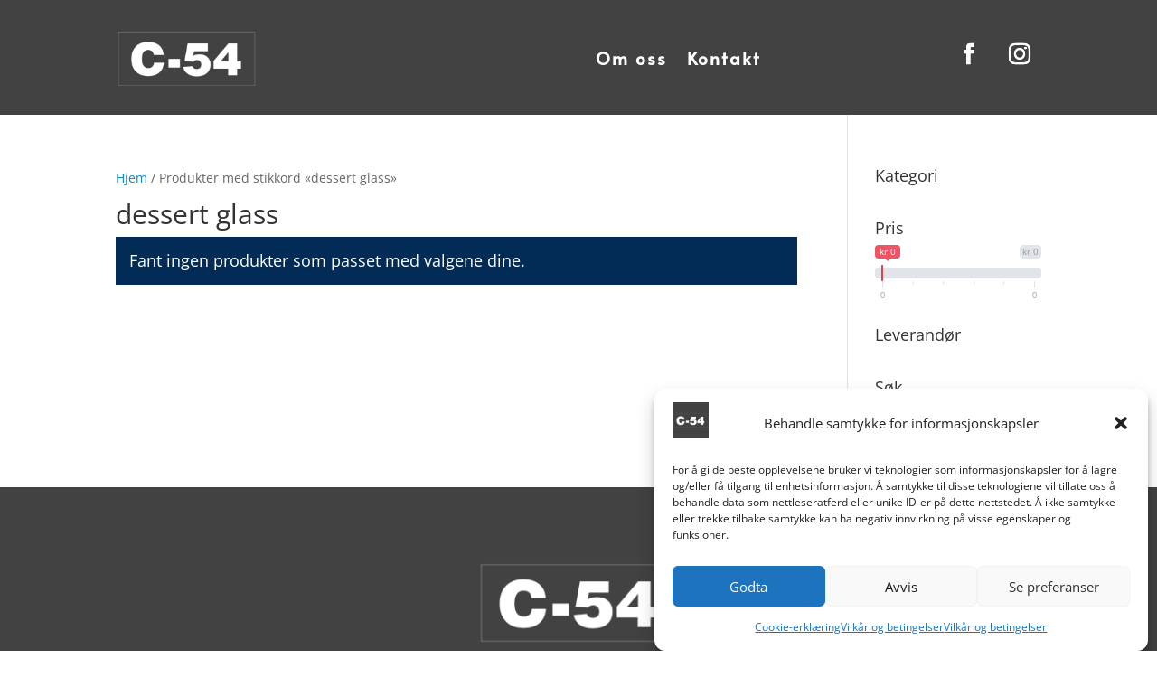

--- FILE ---
content_type: text/css
request_url: https://c54.no/wp-content/plugins/xforwoocommerce/x-pack/live-search-xforwc/assets/css/styles.css?ver=3.0.3
body_size: 848
content:
.xwc--ls-element-wrap{position:fixed;top:0;left:0;bottom:0;right:100%;background-color:rgba(0,0,0,0.45);display:flex;justify-content:center;align-items:center;z-index:999999;opacity:0;visibility:hidden;overflow:hidden;transition:opacity 200ms ease-in-out, transform 200ms ease-out;transform:scale(0);padding:1em;box-sizing:border-box}.xwc--ls-element-wrap.xwc--preparing{right:0;opacity:0;transform:scale(0);visibility:visible}.xwc--ls-element-wrap.xwc--active{right:0;opacity:1;transform:scale(1);visibility:visible}.xwc--ls-element-wrap .xwc--ls-element{width:100%;max-width:48em;box-shadow:0 0.5em 2em -0.75em rgba(0,0,0,0.6)}.xwc--ls-element-wrap .xwc--ls-input.xwc--ls-focus{background-color:lightyellow !important}.xwc--ls-callout{cursor:pointer}.xwc--ls-callout:not(.is-in-theme){height:3em;width:3em}.xwc--ls-callout+.xwc--ls-element{display:none}.xwc--ls-element{position:relative;border:1px solid #ccc;border-radius:.25em;box-sizing:border-box;box-shadow:0 0.5em 1em -0.5em rgba(0,0,0,0.3);background-color:#fff}.xwc--ls-input,.xwc--ls-button{all:unset !important}.xwc--ls-input{width:100% !important;height:2em;box-sizing:border-box !important;font-family:-apple-system,BlinkMacSystemFont,"Segoe UI",Roboto,Oxygen-Sans,Ubuntu,Cantarell,"Helvetica Neue",sans-serif !important;font-size:1.5em !important;line-height:2em !important;padding:0 .5em !important;color:#444 !important;background-color:transparent !important}.xwc--ls-input::-webkit-input-placeholder,.xwc--ls-input::placeholder{color:#aaa !important;font-family:-apple-system,BlinkMacSystemFont,"Segoe UI",Roboto,Oxygen-Sans,Ubuntu,Cantarell,"Helvetica Neue",sans-serif !important}.xwc--ls-button{position:absolute !important;top:0 !important;right:0 !important;width:3em !important;height:3em !important;cursor:pointer !important;background-image:url(../images/search.svg) !important;background-position:center !important;background-repeat:no-repeat !important;background-size:50% !important}.xwc--ls-has-search .xwc--ls-button{background-image:url(../images/dismiss.svg) !important}@supports (font-synthesis: inherit){input::placeholder{line-height:2em}}.xwc--ls-element-wrap .xwc--ls-results{position:static;top:auto;left:auto;right:auto}.xwc--ls-results{position:absolute;top:100%;left:-1px;right:-1px;border:1px solid #ccc;border-radius:.25em;box-sizing:border-box;z-index:1001;background-color:#fff;box-shadow:0 0.5em 1em -0.5em rgba(0,0,0,0.3);max-height:36em;overflow-y:auto}.xwc--ls-result{display:flex;align-items:center;padding:.5em;font-size:1.125em}.xwc--ls-separator{padding:0 .25em}.xwc--ls-path{max-width:300px;overflow:hidden;text-overflow:ellipsis;white-space:nowrap}.xwc--ls-path a{font-style:italic}.xwc--ls-title{display:flex}.xwc--ls-title a{font-weight:600}.xwc--ls-price{margin-left:.5em;opacity:.85;display:flex;flex-direction:row-reverse}.xwc--ls-price del:after{content:'';position:absolute;top:50%;left:-5%;width:110%;height:1px;background-color:rgba(255,0,0,0.8);transform:rotate(-5deg)}.xwc--ls-price del{opacity:.5;margin-left:.5em;text-decoration:none;vertical-align:super;font-size:.875em;position:relative;top:-.33em}.xwc--ls-image{margin-left:.5em}.xwc--ls-result .xwc--ls-image img{display:block;width:1.5em;height:1.5em;border-radius:.25em;border:1.5px solid #ccc}@media (max-width: 720px){.xwc--ls-result{margin-bottom:.5em;border-bottom:1px solid #eee}.xwc--ls-result{flex-direction:column;align-items:flex-start}}


--- FILE ---
content_type: text/css
request_url: https://c54.no/wp-content/themes/Divi-child/css/main.css?ver=202411160813
body_size: 92
content:
/*--HOVEDCSS--*/
.rabattkode {
    width: 50%;
    -webkit-appearance: none;
    background-color: #eee;
    max-width: 100%;
    border-width: 0;
    border-radius: 0;
    color: #999;
    font-size: 14px;
    padding: 12px;
    line-height: 1.7em;
    border-style: solid;
}
input#giftcard_code {
    width: 100%;
    -webkit-appearance: none;
    background-color: #eee;
    max-width: 100%;
    border-width: 0;
    border-radius: 0;
    color: #999;
    font-size: 14px;
    padding: 12px;
    line-height: 1.7em;
    border-style: solid;
}

.gift-cards-list .ywgc-amount-buttons {
    width: unset!important;
    max-width: unset!important;
}

.woocommerce .columns-3 a.button.add_to_cart_button {
    font-size: medium;
}

--- FILE ---
content_type: text/css
request_url: https://c54.no/wp-content/themes/Divi-child/style.css?ver=4.27.4
body_size: 118
content:
/*-------------------------------------------------------
Theme Name: Portal Norge - Mal
Theme URI: https://portalnorge.no/
Description: Child for Divi
Author: Portal Norge
Author URI: https://portalnorge.no/
Template: Divi
Version: 4.14.4
----------------- ADDITIONAL CSS HERE ------------------*/
.rabattkode {
	width: 50%;
    -webkit-appearance: none;
    background-color: #eee!important;
    max-width: 100%;
    border-width: 0!important;
    border-radius: 0;
    color: #999!important;
    font-size: 14px;
    padding: 12px!important;
    line-height: 1.7em;
    border-style: solid!important;
}
.rabattknapp {
	float:right;
}

--- FILE ---
content_type: application/javascript
request_url: https://c54.no/wp-content/plugins/xforwoocommerce/x-pack/package-quantity-xforwc/assets/js/scripts.js?ver=2.0.3
body_size: 193
content:
(function($){

    "use strict";

    $(document).on( 'change', '.xwc--package-qty', function(e) {
        if ( e.target && e.target.matches('.xwc--package-qty') ) {
            set_quantity($(e.target).closest('form'),$(e.target).val());
        }
    });

    function set_quantity(form, qty) {
        if ( form.length>0 ) {
            form.find('input[name="quantity"]').val(qty);
        }
    }

    $('.xwc--package-qty').each( function(i,o) {
        var form = $(this).closest('form');

        if ( $(this).val() !== 1 ) {
            set_quantity(form, $(this).val());
        }

        if ( $(this).hasClass('xwc--package-hide') ) {
            form.find('input[name="quantity"]').css("height", 0).css("position", "absolute").css("left", -9999);
        }
    } );

    if ( $('body').hasClass('woocommerce-cart-form-no-qty') ) {
        $('.woocommerce-cart-form').find('.qty').prop( "disabled", true );
    }

})(jQuery);